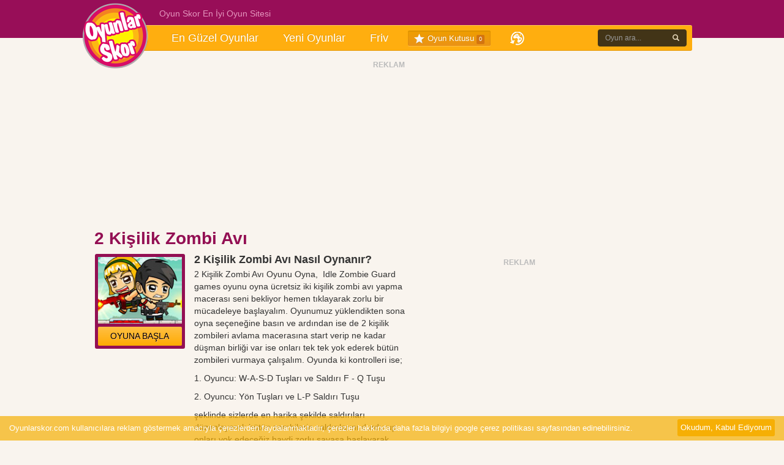

--- FILE ---
content_type: text/html; charset=UTF-8
request_url: https://www.oyunlarskor.com/2-kisilik-zombi-avi.htm
body_size: 8000
content:
<!DOCTYPE html>
<html lang=tr>
<head>
<meta http-equiv="Content-Type" content="text/html; charset=UTF-8"/>
<base href="https://www.oyunlarskor.com/">
<link rel="stylesheet" href="https://www.oyunlarskor.com/template/site/css/owl.carousel.min.css">
<link rel="stylesheet" href="https://www.oyunlarskor.com/template/site/css/owl.theme.default.min.css">
<link rel="stylesheet" type="text/css" href="https://www.oyunlarskor.com/template/site/style.css?v=1769729844" media="screen" />

<link rel="stylesheet" type="text/css" href="https://www.oyunlarskor.com/template/assets/jquery.rateyo.css?v=1769729844" media="screen" />
<link rel="pingback" href="https://www.oyunlarskor.com/xmlrpc.php" />
<link rel="alternate" type="application/rss+xml" title=" RSS Feed" href="" />
<title>2 Kişilik Zombi Avı Oyunu Oyna - OYUN SKOR</title>
<meta name="description" content="2 Kişilik Zombi Avı Oyunu Oyna,&nbsp;&nbsp;Idle Zombie Guard games oyunu oyna ücretsiz iki kişilik zombi avı yapma macerası seni bekliyor hemen tıklayarak zorlu bir mücadeleye başlayalım.">
<meta name="keywords" content="2 Kişilik Zombi Avı, iki kişilik zombi avıcısı, 1 kişilik zombi avcısı">
<meta name="viewport" content="width=device-width initial-scale=1.0 maximum-scale=1.0 user-scalable=yes" />
<meta name="google-site-verification" content="i9n5Y9lrmfHeUptiPJbARTaJStYa9ZNM9tWp7YkYodQ"/>
<meta property="og:image" content="https://www.oyunlarskor.com/image/upload/2-kisilik-ombi-avi.jpg" />
<link rel="stylesheet" href="https://www.oyunlarskor.com/template/site/bootstrap/css/bootstrap.min.css">
<link rel="stylesheet" href="https://www.oyunlarskor.com/template/site/css/font-awesome.min.css">
<link type="text/css" rel="stylesheet" href="https://www.oyunlarskor.com/template/site/css/jquery.mmenu.all.css" />
<link rel="shortcut icon" href="https://www.oyunlarskor.com/template/site/images/favicon.png"/>
<script type="text/javascript" async>!function(e,t){a=e.createElement("script"),m=e.getElementsByTagName("script")[0],a.async=1,a.src=t,m.parentNode.insertBefore(a,m)}(document,"https://universal.wgplayer.com/tag/?lh="+window.location.hostname+"&wp="+window.location.pathname+"&ws="+window.location.search);</script>
<style>
.en_ust, .header {background:#980e58;}
.page_header, .page_header_menu ul li a {color:#e495bd;}
.page_header_menu ul li a {color:#e495bd !important;}
.page_header_menu ul li a:hover {color:#e8a4c6 !important;}
.arkaplan {background:#930f53}
.ilan_tahtasi {position:relative;top:15px;width:970px;height:280px;}
.ilan_tahtasi1 {position:relative;top:15px;width:970px;height:280px;}
.sol_reklam {position:absolute;left:-175px;top:280px;}
.sag_reklam {position:absolute;right:-175px;top:280px;}
@media screen and (max-width: 1280px) {
  .sag_reklam {
    margin-right: 17px;
  }
}
.btn-basla {background:#99185c;}
.btn-basla:hover {background:#a61a63;}
.bolum_baslik, h1.baslik {color:#930F53;}
@media (max-width:1044px){
	#reklam_ust{
		display:none;
	}
	}
.mobilapk{
padding:5px;
text-align: center;
}

@media only screen and (min-width: 1044px) {
.mobilapk{
display:none;
}
}
	


</style>

    
<link rel="canonical" href="https://www.oyunlarskor.com/2-kisilik-zombi-avi.htm"/>

<script type="application/ld+json">
{
  "@context": "https://schema.org",
  "@type": "Organization",
  "name": "Oyunlar Skor",
  "url": "https://www.oyunlarskor.com/",
  "logo": "https://www.oyunlarskor.com/image/logo.png",
  "sameAs": [
    "https://www.facebook.com/OyunlarSkorCom/",
    "https://tr.pinterest.com/oyunlarskorcom/"
	"https://www.youtube.com/channel/UCZ7S86kpr6A_jgOCsxm0e_A"
  ]
}
</script>
</head>
<body onresize="listenResize();">

<div id="fb-root"></div>
<script>(function(d, s, id) {
  var js, fjs = d.getElementsByTagName(s)[0];
  if (d.getElementById(id)) return;
  js = d.createElement(s); js.id = id;
  js.src = "//connect.facebook.net/tr_TR/sdk.js#xfbml=1&version=v2.5";
  fjs.parentNode.insertBefore(js, fjs);
}(document, 'script', 'facebook-jssdk'));</script>


<div class="en_ust visible-sm visible-md visible-lg"></div>




<div class="container visible-md visible-lg">
	<div class="ust_menu">
		<ul class="header_menu">
			<li><a href="https://www.oyunlarskor.com/en-guzel-oyunlar">En Güzel Oyunlar</a></li>
			<li><a href="https://www.oyunlarskor.com/yeni-oyunlar">Yeni Oyunlar</a></li>
			<li><a href="https://www.oyunlarskor.com/kategori/friv">Friv</a></li>
		
			<li class="game-box clickmenu">
					<a href="javascript:;"><i class="icon-box"></i> Oyun Kutusu <span class="count">0</span></a>

					<div class="drop">
						<div class="has-scrollbar">
							<ul class="inner scrollContent" tabindex="0" style="right: -17px;">
						<div class="pane">
													<center>Oyun Kutusu Boş</center>
											</div></ul></div>
					</div>
				</li>
				<li class="history" style="padding: 0px;">
					<a href="/sonoynadiklarim" style="padding-bottom: 0px; padding-top: 0px; margin-top: 10px;"><i class="icon-history" style="background-position: -38px -250px; width: 24px; height: 25px;"></i></a>
				</li>

		</ul>
		<div class="clearfix"></div>
		<a href="https://www.oyunlarskor.com/" title="Oyunlar skor">
			<div class="logo" alt="Oyunlar skor" style="background:url(https://www.oyunlarskor.com//image/logo.png) center center no-repeat;"></div>
		</a>
	<div class="page_header"><p>Oyun Skor En İyi Oyun Sitesi</p></div>
	<div class="page_header_menu">
		<ul class="en_ust_menu">
		</ul>
	</div>
	<div class="ara">
	  <form method="get" action="https://www.oyunlarskor.com/" autocomplete="on">
		<div>
			<div class="input-group stylish-input-group">
				<input  type="text" name="s" class="form-control" size="10" placeholder="Oyun ara..." required="required">
				<span class="input-group-addon">
					<button type="submit" value="Ara">
						<span class="glyphicon glyphicon-search"></span>
					</button>
				</span>
			</div>
		</div>
	  </form>
	</div>
	</div>
</div>
<div class="visible-xs visible-sm">


	<div class="header" style="padding:10px 0 !important;">
	
		<div class="container">
			<div class="row">
				<!-- Mobil Menü Başladı -->
				
			<!-- Mobil Menü Başladı -->
            <div class="col-xs-47">
			<div class="btn-group">
  <button style="        background-color: #e8e8e800;
    border: none;
    top: 10px;" type="button" class="btn btn-danger dropdown-toggle" data-toggle="dropdown" aria-haspopup="true" aria-expanded="false">
  <i class="fa fa-bars"></i>
  </button>

  
<script>$(".nav-mobile, .overlay").click(function(e){e.preventDefault();$(".menu-kategori-container").toggleClass("expand");$("body").toggleClass("noscroll");$(".overlay").toggle()});</script>
  <div class="dropdown-menu">
  <div class="menu-kategori-container" style="   position: fixed;
    width: 78%;
    margin-top: -6px;
    overflow-y: scroll;
    height: calc(100% - 60px);
    /* border: 1px solid gray;">
                            <ul id="menu-kategori" class="sol_menu_alt">
                                                                <li><a title="2 Kişilik " href="https://www.oyunlarskor.com/kategori/2-kisilik-oyunlar">2 Kişilik </a></li>
                                                              <li><a title="3D " href="https://www.oyunlarskor.com/kategori/3d-oyunlari">3D </a></li>
                                                              <li><a title="Ameliyat " href="https://www.oyunlarskor.com/kategori/ameliyat-oyunlari">Ameliyat </a></li>
                                                              <li><a title="Araba " href="https://www.oyunlarskor.com/kategori/araba-oyunlari">Araba </a></li>
                                                              <li><a title="Barbie " href="https://www.oyunlarskor.com/kategori/barbie-oyunlari">Barbie </a></li>
                                                              <li><a title="Basketbol " href="https://www.oyunlarskor.com/kategori/basketbol-oyunlari">Basketbol </a></li>
                                                              <li><a title="Bebek " href="https://www.oyunlarskor.com/kategori/bebek-oyunlari">Bebek </a></li>
                                                              <li><a title="Beceri " href="https://www.oyunlarskor.com/kategori/beceri-oyunlari">Beceri </a></li>
                                                              <li><a title="Ben 10 " href="https://www.oyunlarskor.com/kategori/ben-10-oyunlari">Ben 10 </a></li>
                                                              <li><a title="Boyama " href="https://www.oyunlarskor.com/kategori/boyama-oyunlari">Boyama </a></li>
                                                              <li><a title="Bulmaca " href="https://www.oyunlarskor.com/kategori/bulmaca-oyunlari">Bulmaca </a></li>
                                                              <li><a title="Çizgi Film " href="https://www.oyunlarskor.com/kategori/cizgi-film-oyunlari">Çizgi Film </a></li>
                                                              <li><a title="Çocuk " href="https://www.oyunlarskor.com/kategori/cocuk-oyunlari">Çocuk </a></li>
                                                              <li><a title="Dövüş " href="https://www.oyunlarskor.com/kategori/dovus-oyunlari">Dövüş </a></li>
                                                              <li><a title="Eğitici " href="https://www.oyunlarskor.com/kategori/egitici-oyunlar">Eğitici </a></li>
                                                              <li><a title="Eğlenceli " href="https://www.oyunlarskor.com/kategori/eglenceli-oyunlar">Eğlenceli </a></li>
                                                              <li><a title="Friv" href="https://www.oyunlarskor.com/kategori/friv">Friv</a></li>
                                                              <li><a title="Futbol " href="https://www.oyunlarskor.com/kategori/futbol-oyunlari">Futbol </a></li>
                                                              <li><a title="Giydirme " href="https://www.oyunlarskor.com/kategori/giydirme-oyunlari">Giydirme </a></li>
                                                              <li><a title="Hayvan " href="https://www.oyunlarskor.com/kategori/hayvan-oyunlari">Hayvan </a></li>
                                                              <li><a title="Kız " href="https://www.oyunlarskor.com/kategori/kiz-oyunlari">Kız </a></li>
                                                              <li><a title="Macera " href="https://www.oyunlarskor.com/kategori/macera-oyunlari">Macera </a></li>
                                                              <li><a title="Minecraft " href="https://www.oyunlarskor.com/kategori/minecraft-oyunlari">Minecraft </a></li>
                                                              <li><a title="Motor " href="https://www.oyunlarskor.com/kategori/motor-oyunlari">Motor </a></li>
                                                              <li><a title="Nişan " href="https://www.oyunlarskor.com/kategori/nisan-oyunlari">Nişan </a></li>
                                                              <li><a title="Online " href="https://www.oyunlarskor.com/kategori/online-oyunlar">Online </a></li>
                                                              <li><a title="Savaş " href="https://www.oyunlarskor.com/kategori/savas-oyunlari">Savaş </a></li>
                                                              <li><a title="Silah " href="https://www.oyunlarskor.com/kategori/silah-oyunlari">Silah </a></li>
                                                              <li><a title="Spor " href="https://www.oyunlarskor.com/kategori/spor-oyunlari">Spor </a></li>
                                                              <li><a title="Yemek " href="https://www.oyunlarskor.com/kategori/yemek-oyunlari">Yemek </a></li>
                                                              <li><a title="Zeka " href="https://www.oyunlarskor.com/kategori/zeka-oyunlari">Zeka </a></li>
                                                              <li><a title="Zombi " href="https://www.oyunlarskor.com/kategori/zombi-oyunlari">Zombi </a></li>
                                                          </ul>
						</div>
  </div>
  <a href="https://www.oyunlarskor.com/" title="Oyunlar skor">
	  <div class="logo">

	  <img style="width: 70px;" src="https://www.oyunlarskor.com//image/logo.png" alt="Oyunlar Skor"/>
  
	  </div>
	  </a>
		
</div>
</div>

<div class="col-xs-10 text-right">
		
<button type="button" style="    background-color: #e8e8e800;
	border: none;
	top: 10px;" class="btn btn-primary" data-toggle="modal" data-target="#exampleModal">
<i class="fa fa-search"></i>
</button>
</div>
<div class="modal fade" id="exampleModal" tabindex="-1" role="dialog" aria-labelledby="exampleModalLabel" aria-hidden="true">
  <div class="modal-dialog" role="document">
    <div class="modal-content">
	  <form method="get" action="https://www.oyunlarskor.com/" autocomplete="on">
		<div>
			<div class="input-group stylish-input-group">
				<input  type="text" name="s" class="form-control" size="10" placeholder="Oyun ara..." required="required">
				<span class="input-group-addon">
					<button type="submit" value="Ara">
						<span class="glyphicon glyphicon-search"></span>
					</button>
				</span>
			</div>
		</div>
	  </form>
    </div>
  </div>
</div>
				<!-- Mobil Menü Başladı -->
			</div>
		</div>
	</div>
</div>


<div class="ustmobil hidden-sm hidden-lg" style="margin-top: 25px; float: left; width: 100%; margin-bottom: 10px;">
	<script async src="//pagead2.googlesyndication.com/pagead/js/adsbygoogle.js"></script>
	<!-- oyunlarskor-esnek- -->
	<ins class="adsbygoogle"
	     style="display:block"
	     data-ad-client="ca-pub-1825165158100545"
	     data-ad-slot="4238779131"
	     data-ad-format="auto"
	     data-full-width-responsive="true"></ins>
	<script>
	(adsbygoogle = window.adsbygoogle || []).push({});
	</script>
</div>
<div class="container visible-md visible-lg">
	<div class="site_kapsa">
	<div class="sol_reklam" id="gizlesol">
	<div class="reklam text-center" style="margin-top:30px;">
	
<script async src="https://pagead2.googlesyndication.com/pagead/js/adsbygoogle.js"></script>
<!-- oyunlarskor-sol -->
<ins class="adsbygoogle"
     style="display:inline-block;width:160px;height:600px"
     data-ad-client="ca-pub-1825165158100545"
     data-ad-slot="8945872330"></ins>
<script>
     (adsbygoogle = window.adsbygoogle || []).push({});
</script>
		</div>
	</div>
	<div class="sag_reklam" id="gizle">
	<div class="reklam text-center" style="margin-top:30px;">
	<div class="baslik" style="margin-bottom:3px;">REKLAM</div>
<script async src="https://pagead2.googlesyndication.com/pagead/js/adsbygoogle.js"></script>
<!-- oyunlarskor-sag -->
<ins class="adsbygoogle"
     style="display:inline-block;width:160px;height:600px"
     data-ad-client="ca-pub-1825165158100545"
     data-ad-slot="8750431211"></ins>
<script>
     (adsbygoogle = window.adsbygoogle || []).push({});
</script>
	</div>
	</div>
	</div>
</div>
<div class="container">
<div id="reklam_ust">
<div class="ilan_tahtasi1">
<div class="reklam text-center">
<div class="baslik mobilg" style="margin-bottom:3px;">REKLAM</div>
<script async src="https://pagead2.googlesyndication.com/pagead/js/adsbygoogle.js"></script>
<!-- oyunlarskor-oynat-ilan -->
<ins class="adsbygoogle"
     style="display:inline-block;width:970px;height:250px"
     data-ad-client="ca-pub-1825165158100545"
     data-ad-slot="9207275252"></ins>
<script>
(adsbygoogle = window.adsbygoogle || []).push({});
</script>
</div>
</div>
</div>
<div class="singlebosluk"></div>

<div class="row">
<div class="col-md-52">
<div class="row">
<div class="col-md-38" style="margin-top:-16px !important;padding:0 10px;">
<h1 class="baslik">2 Kişilik Zombi Avı</h1>

<div class="clearfix mb10"></div>



    

<div class="row">
<div class="col-md-18">
<div class="arkaplan br3">
<img src="https://www.oyunlarskor.com/image/upload/2-kisilik-ombi-avi.jpg" class="img-responsive" width="137" height="309" style="margin-bottom:5px;"/>
<a href="https://www.oyunlarskor.com/?play=16848" class="btn btn-default btn-basla2 btn-block btn-sm">OYUNA BAŞLA</a>
</div>



		
</div>

<div class="col-md-42 bilgi"><h2 class="altbaslik">2 Kişilik Zombi Avı Nasıl Oynanır?</h2>
<div class="puan"></div>
<p>2 Kişilik Zombi Avı Oyunu Oyna,&nbsp;&nbsp;Idle Zombie Guard games oyunu oyna ücretsiz iki kişilik zombi avı yapma macerası seni bekliyor hemen tıklayarak zorlu bir mücadeleye başlayalım. Oyunumuz yüklendikten sona oyna seçeneğine basın ve ardından ise de 2 kişilik zombileri avlama macerasına start verip ne kadar düşman birliği var ise onları tek tek yok ederek bütün zombileri vurmaya çalışalım. Oyunda ki kontrolleri ise;</p><p>1. Oyuncu: W-A-S-D Tuşları ve Saldırı F - Q Tuşu</p><p>2. Oyuncu: Yön Tuşları ve L-P Saldırı Tuşu</p><p>şeklinde sizlerde en harika şekilde saldırıları düzenleyerek bütün zombilerin saldırılarını durdurup onları yok edeceğiz haydi zorlu savaşa başlayarak sizlerde eğlenceye tam gaz devam edin.</p></div>
</div>
<div class="clearfix mb10"></div>

<a href="https://www.oyunlarskor.com/?play=16848" rel="nofollow" class="start-game">
  

    <div class="oklar"> 
    <i class="arw active"></i>
    <i class="arw"></i>
    <i class="arw"></i>
    <i class="arw last"></i></div>
    <div class="oklar1"> 
    <i class="arw"></i>
    <i class="arw"></i></div>
    OYUNA BAŞLA
</a>

<div class="row">
<div class="col-md-40 col-md-offset-10">
<div class="reklam text-center" style="margin-top:30px;">
<div class="baslik" style="margin-bottom:3px;">REKLAM</div>
<script async src="//pagead2.googlesyndication.com/pagead/js/adsbygoogle.js"></script>
<!-- oyunlarskor-oynat -->
<ins class="adsbygoogle"
     style="display:block"
     data-ad-client="ca-pub-1825165158100545"
     data-ad-slot="5680456883"
     data-ad-format="auto"
     data-full-width-responsive="true"></ins>
<script>
(adsbygoogle = window.adsbygoogle || []).push({});
</script>
</div>
</div>
</div>

<div class="etiketler mt10"><!-- etiketler --></div>
</div>


<div class="col-md-22">
<div class="reklamx" style="margin-top:10px;">
<div class="reklam text-center" style="margin-top:30px;">

<div class="baslik" style="margin-bottom:3px;">REKLAM</div>
<script async src="https://pagead2.googlesyndication.com/pagead/js/adsbygoogle.js"></script>
<!-- oyunlarskor-300-600 -->
<ins class="adsbygoogle"
     style="display:inline-block;width:300px;height:600px"
     data-ad-client="ca-pub-1825165158100545"
     data-ad-slot="8818521075"></ins>
<script>
     (adsbygoogle = window.adsbygoogle || []).push({});
</script>
</div>
</div>
<div class="bolum_baslik">BENZER OYUNLAR</div>
<div class="son_oynananlar" style="height:220px !important;">

<div class="row">
	<div class="col-md-20 col-sm-20 col-xs-20">

	<a href="https://www.oyunlarskor.com/dovuscu-kardesler.htm" title="Dövüşçü Kardeşler">
		<div class="liste-benzer" style="margin-bottom:10px;">
			<img src="https://www.oyunlarskor.com/image/upload/dovuscu-kardesler.jpg" width="76" height="67"  class="img-responsive" alt="Dövüşçü Kardeşler" />
			<a href="https://www.oyunlarskor.com/dovuscu-kardesler.htm" title="Dövüşçü Kardeşler"><h3>Dövüşçü Kardeşler</h3></a>
		</div>
	</a>

</div>
<div class="col-md-20 col-sm-20 col-xs-20">

	<a href="https://www.oyunlarskor.com/halat-cekme.htm" title="Halat Çekme">
		<div class="liste-benzer" style="margin-bottom:10px;">
			<img src="https://www.oyunlarskor.com/image/upload/halatçekme.jpg" width="76" height="67"  class="img-responsive" alt="Halat Çekme" />
			<a href="https://www.oyunlarskor.com/halat-cekme.htm" title="Halat Çekme"><h3>Halat Çekme</h3></a>
		</div>
	</a>

</div>
<div class="col-md-20 col-sm-20 col-xs-20">

	<a href="https://www.oyunlarskor.com/kedi-kopek-tartismasi.htm" title="Kedi Köpek Tartışması">
		<div class="liste-benzer" style="margin-bottom:10px;">
			<img src="https://www.oyunlarskor.com/image/upload/köpekkedi.jpg" width="76" height="67"  class="img-responsive" alt="Kedi Köpek Tartışması" />
			<a href="https://www.oyunlarskor.com/kedi-kopek-tartismasi.htm" title="Kedi Köpek Tartışması"><h3>Kedi Köpek Tartışması</h3></a>
		</div>
	</a>

</div>
<div class="col-md-20 col-sm-20 col-xs-20">

	<a href="https://www.oyunlarskor.com/2-kisilik-robot-kavgasi.htm" title="2 Kişilik Robot Kavgası">
		<div class="liste-benzer" style="margin-bottom:10px;">
			<img src="https://www.oyunlarskor.com/image/upload/2-kisilik-robot-kavgasi.jpg" width="76" height="67"  class="img-responsive" alt="2 Kişilik Robot Kavgası" />
			<a href="https://www.oyunlarskor.com/2-kisilik-robot-kavgasi.htm" title="2 Kişilik Robot Kavgası"><h3>2 Kişilik Robot Kavgası</h3></a>
		</div>
	</a>

</div>
<div class="col-md-20 col-sm-20 col-xs-20">

	<a href="https://www.oyunlarskor.com/2-kisilik-boks.htm" title="2 Kişilik Boks">
		<div class="liste-benzer" style="margin-bottom:10px;">
			<img src="https://www.oyunlarskor.com/image/upload/2kisilikboks.jpg" width="76" height="67"  class="img-responsive" alt="2 Kişilik Boks" />
			<a href="https://www.oyunlarskor.com/2-kisilik-boks.htm" title="2 Kişilik Boks"><h3>2 Kişilik Boks</h3></a>
		</div>
	</a>

</div>
<div class="col-md-20 col-sm-20 col-xs-20">

	<a href="https://www.oyunlarskor.com/glowit.htm" title="GlowIT">
		<div class="liste-benzer" style="margin-bottom:10px;">
			<img src="https://www.oyunlarskor.com/image/upload/glowıt.jpg" width="76" height="67"  class="img-responsive" alt="GlowIT" />
			<a href="https://www.oyunlarskor.com/glowit.htm" title="GlowIT"><h3>GlowIT</h3></a>
		</div>
	</a>

</div>
</div>
</div>

<div class="fb-page" data-href="" data-small-header="false" data-adapt-container-width="true" data-hide-cover="false" data-show-facepile="true" data-show-posts="false"></div>

</div>
</div><!-- row -->

</div>

</div>
</div>
<script>
	         document.getElementById("gizle").style.display="none";
</script>
<script>
	         document.getElementById("gizlesol").style.display="none";
</script><div class="footer page-footer mobilg">
	<div class="container">
		<div class="row">
			<div class="col-md-12">
				<div class="baslik">ÇOK OYNANANLAR</div>
				<ul>
										<li><a href="https://www.oyunlarskor.com/birtersbirduz.htm" title="Bir Ters Bir Düz">Bir Ters Bir Düz</a></li>
										<li><a href="https://www.oyunlarskor.com/ben10macera2.htm" title="Ben 10 Macera 2">Ben 10 Macera 2</a></li>
										<li><a href="https://www.oyunlarskor.com/gladyator2.htm" title="Gladyatör 2">Gladyatör 2</a></li>
										<li><a href="https://www.oyunlarskor.com/hill-racing-challenge.htm" title="Hill Racing Challenge">Hill Racing Challenge</a></li>
										<li><a href="https://www.oyunlarskor.com/akilli-cay-bardagi.htm" title="Akıllı Çay Bardağı">Akıllı Çay Bardağı</a></li>
										<li><a href="https://www.oyunlarskor.com/topukkirmaca.htm" title="Topuk Kırmaca">Topuk Kırmaca</a></li>
									</ul>
			</div>
			<div class="clearfix mb10 visible-xs"></div>
			<div class="col-md-12">
				<div class="baslik">YENİ EKLENENLER</div>
				<ul>
										<li><a href="https://www.oyunlarskor.com/hayal-evi.htm" title="Hayal Evi">Hayal Evi</a></li>
										<li><a href="https://www.oyunlarskor.com/etiket-kos.htm" title="Etiket Koş">Etiket Koş</a></li>
										<li><a href="https://www.oyunlarskor.com/tropik-eslestirme-2.htm" title="Tropik Eşleştirme 2">Tropik Eşleştirme 2</a></li>
										<li><a href="https://www.oyunlarskor.com/matematik-bulmaca-macerasi.htm" title="Matematik Bulmaca Macerası">Matematik Bulmaca Macerası</a></li>
										<li><a href="https://www.oyunlarskor.com/meydan-savasi.htm" title="Meydan Savaşı">Meydan Savaşı</a></li>
										<li><a href="https://www.oyunlarskor.com/9-blok.htm" title="9 Blok">9 Blok</a></li>
									</ul>
			</div>
			<div class="clearfix mb10 visible-xs"></div>
			<div class="col-md-12">
				<div class="baslik">BİZİ TAKİP EDİN</div>
					<ul style="list-style-type:none !important;margin:0 !important;padding:0 !important;">
						<li><a href="" title="Facebook'ta beğen" target="_blank"><i class="fa fa-facebook"></i>Facebook'ta beğen</a></li>
						<li><a href="" title="Twitter'da takip et" target="_blank"><i class="fa fa-twitter"></i>Twitter'da takip et</a></li>
						<li><a href="" title="Çevrelerine ekle" target="_blank"><i class="fa fa-google-plus"></i>Çevrelerine ekle</a></li>
					</ul>
				</div>
				<div class="clearfix mb10 visible-xs"></div>
			<div class="col-md-24 bilgi">
					<ul class="links">
						<li><a href="https://www.oyunlarskor.com/iletisim.php" rel="nofollow">İletişim</a></li>
						<li><a href="https://www.oyunlarskor.com/iletisim.php" rel="nofollow">Yardım</a></li>
						<li class="rez"><a href="https://www.oyunlarskor.com/iletisim.php" rel="nofollow">Reklam</a></li>
						<li class="feedback"><a href="https://www.oyunlarskor.com/iletisim.php" class="ifancybox" rel="nofollow" data-fancybox-type="ajax">Hata Bildir</a></li>
					</ul>
				</div>
				<div class="clearfix mb15"></div>
				<div class="site-info">
					<div class="line"></div>
					
					<span>Copyright &copy; 2026 <a href="https://www.oyunlarskor.com/" title="oyunskor">Oyunlarskor.com</a> - Tüm hakları saklıdır.</span>
				</div>

				<div class="modal fade" id="ara" tabindex="-1" role="dialog" aria-labelledby="myModalLabel">
				  <div class="modal-dialog modal-sm" role="document">
				    <div class="modal-content">
				      <div class="modal-header">
				        <button type="button" class="close" data-dismiss="modal" aria-label="Close"><span aria-hidden="true">&times;</span></button>
				        <h4 class="modal-title" id="myModalLabel">Sitede Ara</h4>
				      </div>
						<form class="form-horizontal" action="" method="post">
				        <div class="modal-body">
						  <div class="form-group">
							<label for="inputEmail3" class="col-sm-20 control-label">Sitede Ara</label>
							<div class="col-sm-40">
							  <input type="text" class="form-control" name="s" placeholder="Ara" required>
							</div>
						  </div>
				      </div>
				      <div class="modal-footer">
				        <button type="button" class="btn btn-default" data-dismiss="modal">Kapat</button>
						<button type="submit" value="Ara" class="btn btn-primary" value="Kayıt Ol">Ara</button>
				      </div>
					  </form>

				    </div>
				  </div>
				</div>
			</div>
		</div>
	</div>
<div class="hide"></div>
<div class="mobilkapat">
<div id="cerez_kabul">
	<span>Oyunlarskor.com kullanıcılara reklam göstermek amacıyla çerezlerden faydalanmaktadır, çerezler hakkında daha fazla bilgiyi <a href="https://policies.google.com/technologies/cookies?hl=tr" target="_blank">google çerez politikası</a> sayfasından edinebilirsiniz. </span>
	<a class="cerezkabul">Okudum, Kabul Ediyorum</a>
</div>
						</div>
<div style="z-index: 9999;" class="modal" id="reportModal" tabindex="-1" role="dialog" aria-labelledby="myModalLabel">
	<div class="modal-dialog" role="document">
		<div class="modal-content">
			<div class="modal-header">
				<button type="button" class="close" data-dismiss="modal" aria-label="Close"><span aria-hidden="true">&times;</span></button>
				<h4 class="modal-title" id="myModalLabel">Sorun Bildir</h4>
			</div>
		<form id="reportForm" class="form-horizontal" action="" method="post">
			<input type="hidden" id="__report_id">
				<div class="modal-body">
			<div class="form-group">
			<label for="inputEmail3" class="col control-label">Sorun:</label>
			<div class="col">
				<textarea id="__problem" rows="5" class="form-control" placeholder="Sorunu bizim için açıklar mısınız?"></textarea>
			</div>
			</div>
			</div>
			<div class="modal-footer">
				<button type="button" class="btn btn-default" data-dismiss="modal">Kapat</button>
				<button type="submit" class="btn btn-primary">Gönder</button>
			</div>
		</form>

		</div>
	</div>
</div>
<script src="https://www.oyunlarskor.com/template/site/js/jquery-1.8.3.min.js"></script>
<script src="https://www.oyunlarskor.com/template/site/js/jquery-1.11.3.min.js"></script>
<script src="https://www.oyunlarskor.com/template/site/js/jquery.slides.min.js"></script>
<script src="https://www.oyunlarskor.com/template/site/js/owl.carousel.min.js"></script>
<script src="https://www.oyunlarskor.com/template/site/jquery.cookie.js"></script>
<script type="text/javascript" src="/template/site/js/jquery.mmenu.min.all.js"></script>
<script>
function cerezkontrol(){
	if($.cookie('oyunskorcokie') == 'kabul'){
		$('#cerez_kabul').css('display', 'none');
	} else {
		$('#cerez_kabul').css('display', 'block');
	}
}
$(document).on('click', '.cerezkabul', function(){
	$.cookie('oyunskorcokie', 'kabul', { expires: 10 });
	$('#cerez_kabul').css('display', 'none');
});


$(function(){
  cerezkontrol();
  $("#slides").slidesjs({
	width: 400,
	height: 210,
    navigation: {
    active: false,
    effect: "fade"
    },
    pagination: {
      active: true,
      effect: "fade"
    },
	play: {
      active: false,
      effect: "fade",
      interval: 5000,
      auto: true,
      swap: true,
      pauseOnHover: false,
      restartDelay: 2500
    },
effect: {
      slide: {
        speed: 200
      },
      fade: {
        speed: 300,
        crossfade: true
      }
    }
  });
});

$(function () {
  $('[data-toggle="tooltip"]').tooltip()
})

$("ul.sag-buton li:eq(0)").click(function() {
	$(".pop_rast").text("POPÜLER OYUNLAR");
});
$("ul.sag-buton li:eq(1)").click(function() {
	$(".pop_rast").text("RASTGELE OYUNLAR");
});

$("ul.tab-link-2 li a").click(function() {
	var x=$(this).text();
	$(".secyaz").text(x.toUpperCase());
});

$(function() {
	$('nav#menu').mmenu({
		extensions	: [ 'effect-slide-menu', 'pageshadow' ],
		counters	: true,
		navbar 		: {
			title		: 'KATEGORİLER'
		},

	});
});
$("a.btn-tamekran").click(function() {
	// $(".col-md-8").hide();
	// $(".paylas").hide();
	// $(".col-md-52").addClass("col-md-60");
	// $(".col-md-60").removeClass("col-md-52");
	// $(".play embed").attr("width","100%");
	// $(".play embed").attr("height","720");
	// $(".play").css("padding","0");
	// $(".play").css("height","auto");
	// $("a.btn-tamekran").hide();
});


$(document).ready(function(){
  $("#kategoripopuler").owlCarousel({
				  	margin: 0,
				  	nav    : true,
				  	navText : ['<i class="glyphicon glyphicon-menu-left"></i>', '<i class="glyphicon glyphicon-menu-right"></i>'],
				  	responsive : {
					    // breakpoint from 0 up
					    0 : {
					       items : 1
					    },
					    // breakpoint from 480 up
					    480 : {
					        items : 2
					    },
					    // breakpoint from 768 up
					    768 : {
					        items : 3
					    }
					}
				  });
});

   $(document).on('submit', '#commentform', function(e){
    e.preventDefault();
    var data = new FormData(this);

    $.ajax({
        type: 'POST',
        cache: false,
        contentType: false,
        processData: false,
        url: 'https://www.oyunlarskor.com/home/comment_attack',
        data: data,
        dataType: "jSon",
        success: function(r){
            if(r.status == 0){
                   alert(r.msg);
            }
            if(r.status == 1){
                alert(r.msg);
            }
        }
    });
    return false;
});


 $(document).on('click', '.kutuyaekle', function(e){
    e.preventDefault();
    var seourl = $(this).data('seourl');

    $.ajax({
        type: 'POST',
        url: 'https://www.oyunlarskor.com/home/addbox_attack',
        data: { seourl : seourl },
        dataType: "jSon",
        success: function(r){
            if(r.status == 0){
                   alert(r.msg);
            }
            if(r.status == 1){
            	$('.kutuyaekle').addClass('kutudancikar');
            	$('.kutuyaekle').attr('data-original-title','Oyun Kutumdan Çıkar'); //and that's it.
            	$('.kutuyaekle').addClass('btn-warning');
            	$('.kutuyaekle').removeClass('btn-default');
            	$('.kutuyaekle').removeClass('kutuyaekle');

                alert(r.msg);
            }
        }
    });
    return false;
});

 $(document).on('click', '.kutudancikar', function(e){
    e.preventDefault();
    var seourl = $(this).data('seourl');
    var sayfa = $(this).data('sayfa');
    $.ajax({
        type: 'POST',
        url: 'https://www.oyunlarskor.com/home/removebox_attack',
        data: { seourl : seourl },
        dataType: "jSon",
        success: function(r){
            if(r.status == 0){
                   alert(r.msg);
            }
            if(r.status == 1){
            	if(sayfa == 'liste'){
            		$('.oyun_'+seourl).remove();
            	} else {
            		$('.kutudancikar').addClass('kutuyaekle');
            	$('.kutudancikar').attr('data-original-title','Oyun Kutuma Ekle'); //and that's it.
            	$('.kutudancikar').addClass('btn-default');
            	$('.kutudancikar').removeClass('btn-warning');
            	$('.kutudancikar').removeClass('kutudancikar');
            	}


                alert(r.msg);
            }
        }
    });
    return false;
});
</script>
<script src="https://www.oyunlarskor.com/template/site/bootstrap/js/bootstrap.min.js"></script>
	<style>
	.bl1
	{
		font-size:16px;
		text-indent:-9999px;
		background-color:#444;
		display:block;
		float:left;
		width:100%;
	}
	.bl1 h3, .bl1 h4
	{

		float:left;
		width:auto;
		display:inline-block;

	}

</style>
<!-- Global site tag (gtag.js) - Google Analytics -->
<script async src="https://www.googletagmanager.com/gtag/js?id=UA-49337200-1"></script>
<script>
  window.dataLayer = window.dataLayer || [];
  function gtag(){dataLayer.push(arguments);}
  gtag('js', new Date());

  gtag('config', 'UA-49337200-1');
</script>
<script type="text/javascript">
     $(document).ready(function(){
 		setInterval(function(){ gameAnimate(); }, 250);
 		function gameAnimate(){
 			var activeArw = $('.start-game').find('.active');
            if(activeArw.hasClass('last')){
            	$('.arw').removeClass('active');
            	$('.start-game').find('.arw').first().addClass('active');
            } else {
            	activeArw.next().addClass('active');
            	activeArw.removeClass('active');
            }
 		}
    });
</script>

</body>
</html>


--- FILE ---
content_type: text/html; charset=utf-8
request_url: https://www.google.com/recaptcha/api2/aframe
body_size: 266
content:
<!DOCTYPE HTML><html><head><meta http-equiv="content-type" content="text/html; charset=UTF-8"></head><body><script nonce="MXgJSc-TZ3CJovbEXeidLg">/** Anti-fraud and anti-abuse applications only. See google.com/recaptcha */ try{var clients={'sodar':'https://pagead2.googlesyndication.com/pagead/sodar?'};window.addEventListener("message",function(a){try{if(a.source===window.parent){var b=JSON.parse(a.data);var c=clients[b['id']];if(c){var d=document.createElement('img');d.src=c+b['params']+'&rc='+(localStorage.getItem("rc::a")?sessionStorage.getItem("rc::b"):"");window.document.body.appendChild(d);sessionStorage.setItem("rc::e",parseInt(sessionStorage.getItem("rc::e")||0)+1);localStorage.setItem("rc::h",'1769746163433');}}}catch(b){}});window.parent.postMessage("_grecaptcha_ready", "*");}catch(b){}</script></body></html>